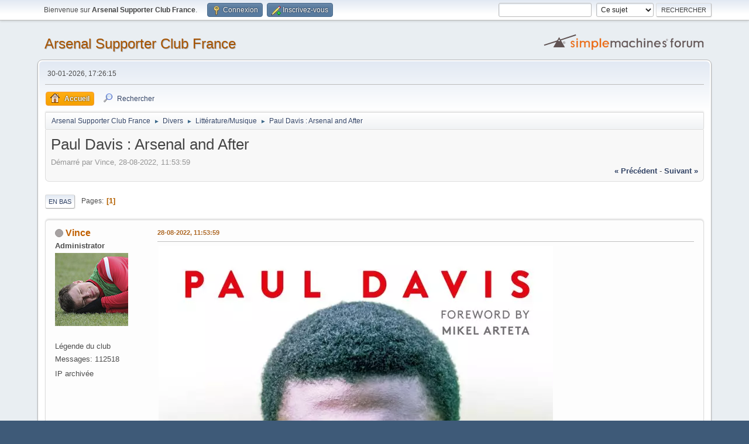

--- FILE ---
content_type: text/html; charset=UTF-8
request_url: https://ascfr.com/forums/index.php?PHPSESSID=e25b49255306d3d9828ca924399777c4&topic=6357.0
body_size: 6018
content:
<!DOCTYPE html>
<html lang="fr-FR">
<head>
	<meta charset="UTF-8">
	<link rel="stylesheet" href="https://ascfr.com/forums/Themes/default/css/minified_5f69f4225c6143aad8b906b0a3afb336.css?smf216_1759185292">
	<style>
						.sceditor-button-spoiler div {
							background: url('https://ascfr.com/forums/Themes/default/images/bbc/spoiler.png');
						}
						.sceditor-button-changelog div {
							background: url('https://ascfr.com/forums/Themes/default/images/bbc/changelog.png');
						}
						.sceditor-button-offtopic div {
							background: url('https://ascfr.com/forums/Themes/default/images/bbc/offtopic.png');
						}
	
	img.avatar { max-width: 125px !important; max-height: 125px !important; }
	
	.postarea .bbc_img, .list_posts .bbc_img, .post .inner .bbc_img, form#reported_posts .bbc_img, #preview_body .bbc_img { max-width: min(100%,700px); }
	
	</style>
	<script>
		var smf_theme_url = "https://ascfr.com/forums/Themes/default";
		var smf_default_theme_url = "https://ascfr.com/forums/Themes/default";
		var smf_images_url = "https://ascfr.com/forums/Themes/default/images";
		var smf_smileys_url = "https://ascfr.com/forums/Smileys";
		var smf_smiley_sets = "aaron,akyhne,fugue,alienine,default";
		var smf_smiley_sets_default = "akyhne";
		var smf_avatars_url = "https://ascfr.com/forums/avatars";
		var smf_scripturl = "https://ascfr.com/forums/index.php?PHPSESSID=e25b49255306d3d9828ca924399777c4&amp;";
		var smf_iso_case_folding = false;
		var smf_charset = "UTF-8";
		var smf_session_id = "15a43dae4c8dbb4c1deb397da819a46c";
		var smf_session_var = "ce1e481";
		var smf_member_id = 0;
		var ajax_notification_text = 'Chargement...';
		var help_popup_heading_text = 'Un peu perdu? Laissez moi vous expliquer:';
		var banned_text = 'Désolé Invité, vous êtes banni de ce forum&nbsp;!';
		var smf_txt_expand = 'Étendre';
		var smf_txt_shrink = 'Réduire';
		var smf_collapseAlt = 'Cacher';
		var smf_expandAlt = 'Afficher';
		var smf_quote_expand = false;
		var allow_xhjr_credentials = false;
	</script>
	<script src="https://ajax.googleapis.com/ajax/libs/jquery/3.6.3/jquery.min.js"></script>
	<script src="https://ascfr.com/forums/Themes/default/scripts/YASM.js?smf216_1759185292"></script>
	<script src="https://ascfr.com/forums/Themes/default/scripts/jquery.sceditor.bbcode.min.js?smf216_1759185292"></script>
	<script src="https://ascfr.com/forums/Themes/default/scripts/minified_d0c94d1e4c9b4e56e7c24aba82aa4780.js?smf216_1759185292"></script>
	<script src="https://ascfr.com/forums/Themes/default/scripts/minified_d9abd14f416c7bc2418aa58e9c520c26.js?smf216_1759185292" defer></script>
	<script>
		var smf_smileys_url = 'https://ascfr.com/forums/Smileys/akyhne';
		var bbc_quote_from = 'Citation de';
		var bbc_quote = 'Citation';
		var bbc_search_on = 'le';
	var smf_you_sure ='Êtes-vous sûr de vouloir faire cela ?';
	</script>
	<title>Paul Davis : Arsenal and After</title>
	<meta name="viewport" content="width=device-width, initial-scale=1">
	<meta property="og:site_name" content="Arsenal Supporter Club France">
	<meta property="og:title" content="Paul Davis : Arsenal and After">
	<meta property="og:url" content="https://ascfr.com/forums/index.php/topic,6357.0.html?PHPSESSID=e25b49255306d3d9828ca924399777c4">
	<meta property="og:description" content="Paul Davis : Arsenal and After">
	<meta name="description" content="Paul Davis : Arsenal and After">
	<meta name="theme-color" content="#557EA0">
	<link rel="canonical" href="https://ascfr.com/forums/index.php?topic=6357.0">
	<link rel="help" href="https://ascfr.com/forums/index.php?PHPSESSID=e25b49255306d3d9828ca924399777c4&amp;action=help">
	<link rel="contents" href="https://ascfr.com/forums/index.php?PHPSESSID=e25b49255306d3d9828ca924399777c4&amp;">
	<link rel="search" href="https://ascfr.com/forums/index.php?PHPSESSID=e25b49255306d3d9828ca924399777c4&amp;action=search">
	<link rel="alternate" type="application/rss+xml" title="Arsenal Supporter Club France - Flux RSS" href="https://ascfr.com/forums/index.php?PHPSESSID=e25b49255306d3d9828ca924399777c4&amp;action=.xml;type=rss2;board=12">
	<link rel="alternate" type="application/atom+xml" title="Arsenal Supporter Club France - Atom" href="https://ascfr.com/forums/index.php?PHPSESSID=e25b49255306d3d9828ca924399777c4&amp;action=.xml;type=atom;board=12">
	<link rel="index" href="https://ascfr.com/forums/index.php/board,12.0.html?PHPSESSID=e25b49255306d3d9828ca924399777c4"><link rel="stylesheet" type="text/css" href="https://ascfr.com/forums/Themes/default/css/LikePosts.css" /><style>.vv_special { display:none; }</style>
</head>
<body id="chrome" class="action_messageindex board_12">
<div id="footerfix">
	<div id="top_section">
		<div class="inner_wrap">
			<ul class="floatleft" id="top_info">
				<li class="welcome">
					Bienvenue sur <strong>Arsenal Supporter Club France</strong>.
				</li>
				<li class="button_login">
					<a href="https://ascfr.com/forums/index.php?PHPSESSID=e25b49255306d3d9828ca924399777c4&amp;action=login" class="open" onclick="return reqOverlayDiv(this.href, 'Connexion', 'login');">
						<span class="main_icons login"></span>
						<span class="textmenu">Connexion</span>
					</a>
				</li>
				<li class="button_signup">
					<a href="https://ascfr.com/forums/index.php?PHPSESSID=e25b49255306d3d9828ca924399777c4&amp;action=signup" class="open">
						<span class="main_icons regcenter"></span>
						<span class="textmenu">Inscrivez-vous</span>
					</a>
				</li>
			</ul>
			<form id="search_form" class="floatright" action="https://ascfr.com/forums/index.php?PHPSESSID=e25b49255306d3d9828ca924399777c4&amp;action=search2" method="post" accept-charset="UTF-8">
				<input type="search" name="search" value="">&nbsp;
				<select name="search_selection">
					<option value="all">Forum entier </option>
					<option value="topic" selected>Ce sujet</option>
					<option value="board">Cette section</option>
				</select>
				<input type="hidden" name="sd_topic" value="6357">
				<input type="submit" name="search2" value="Rechercher" class="button">
				<input type="hidden" name="advanced" value="0">
			</form>
		</div><!-- .inner_wrap -->
	</div><!-- #top_section -->
	<div id="header">
		<h1 class="forumtitle">
			<a id="top" href="https://ascfr.com/forums/index.php?PHPSESSID=e25b49255306d3d9828ca924399777c4&amp;">Arsenal Supporter Club France</a>
		</h1>
		<img id="smflogo" src="https://ascfr.com/forums/Themes/default/images/smflogo.svg" alt="Simple Machines Forum" title="Simple Machines Forum">
	</div>
	<div id="wrapper">
		<div id="upper_section">
			<div id="inner_section">
				<div id="inner_wrap" class="hide_720">
					<div class="user">
						<time datetime="2026-01-30T16:26:15Z">30-01-2026, 17:26:15</time>
					</div>
				</div>
				<a class="mobile_user_menu">
					<span class="menu_icon"></span>
					<span class="text_menu">Menu principal</span>
				</a>
				<div id="main_menu">
					<div id="mobile_user_menu" class="popup_container">
						<div class="popup_window description">
							<div class="popup_heading">Menu principal
								<a href="javascript:void(0);" class="main_icons hide_popup"></a>
							</div>
							
					<ul class="dropmenu menu_nav">
						<li class="button_home">
							<a class="active" href="https://ascfr.com/forums/index.php?PHPSESSID=e25b49255306d3d9828ca924399777c4&amp;">
								<span class="main_icons home"></span><span class="textmenu">Accueil</span>
							</a>
						</li>
						<li class="button_search">
							<a href="https://ascfr.com/forums/index.php?PHPSESSID=e25b49255306d3d9828ca924399777c4&amp;action=search">
								<span class="main_icons search"></span><span class="textmenu">Rechercher</span>
							</a>
						</li>
					</ul><!-- .menu_nav -->
						</div>
					</div>
				</div>
				<div class="navigate_section">
					<ul>
						<li>
							<a href="https://ascfr.com/forums/index.php?PHPSESSID=e25b49255306d3d9828ca924399777c4&amp;"><span>Arsenal Supporter Club France</span></a>
						</li>
						<li>
							<span class="dividers"> &#9658; </span>
							<a href="https://ascfr.com/forums/index.php?PHPSESSID=e25b49255306d3d9828ca924399777c4&amp;#c6"><span>Divers</span></a>
						</li>
						<li>
							<span class="dividers"> &#9658; </span>
							<a href="https://ascfr.com/forums/index.php/board,12.0.html?PHPSESSID=e25b49255306d3d9828ca924399777c4"><span>Littérature/Musique</span></a>
						</li>
						<li class="last">
							<span class="dividers"> &#9658; </span>
							<a href="https://ascfr.com/forums/index.php/topic,6357.0.html?PHPSESSID=e25b49255306d3d9828ca924399777c4"><span>Paul Davis : Arsenal and After</span></a>
						</li>
					</ul>
				</div><!-- .navigate_section -->
			</div><!-- #inner_section -->
		</div><!-- #upper_section -->
		<div id="content_section">
			<div id="main_content_section">
		<div id="display_head" class="information">
			<h2 class="display_title">
				<span id="top_subject">Paul Davis : Arsenal and After</span>
			</h2>
			<p>Démarré par Vince, 28-08-2022, 11:53:59</p>
			<span class="nextlinks floatright"><a href="https://ascfr.com/forums/index.php/topic,6357.0/prev_next,prev.html?PHPSESSID=e25b49255306d3d9828ca924399777c4#new">&laquo; précédent</a> - <a href="https://ascfr.com/forums/index.php/topic,6357.0/prev_next,next.html?PHPSESSID=e25b49255306d3d9828ca924399777c4#new">suivant &raquo;</a></span>
		</div><!-- #display_head -->
		
		<div class="pagesection top">
			
			 
			<div class="pagelinks floatleft">
				<a href="#bot" class="button">En bas</a>
				<span class="pages">Pages</span><span class="current_page">1</span> 
			</div>
		</div>
		<div id="forumposts">
			<form action="https://ascfr.com/forums/index.php?PHPSESSID=e25b49255306d3d9828ca924399777c4&amp;action=quickmod2;topic=6357.0" method="post" accept-charset="UTF-8" name="quickModForm" id="quickModForm" onsubmit="return oQuickModify.bInEditMode ? oQuickModify.modifySave('15a43dae4c8dbb4c1deb397da819a46c', 'ce1e481') : false">
				<div class="windowbg" id="msg754921">
					
					<div class="post_wrapper">
						<div class="poster">
							<h4>
								<span class="off" title="Hors ligne"></span>
								<a href="https://ascfr.com/forums/index.php?PHPSESSID=e25b49255306d3d9828ca924399777c4&amp;action=profile;u=10" title="Voir le profil de Vince">Vince</a>
							</h4>
							<ul class="user_info">
								<li class="membergroup">Administrator</li>
								<li class="avatar">
									<a href="https://ascfr.com/forums/index.php?PHPSESSID=e25b49255306d3d9828ca924399777c4&amp;action=profile;u=10"><img class="avatar" src="https://ascfr.com/forums/custom_avatar/avatar_10_1726773000.jpg" alt=""></a>
								</li>
								<li class="icons"><img src="https://ascfr.com/forums/Themes/default/images/membericons/blank.png" alt="*"></li>
								<li class="postgroup">Légende du club</li>
								<li class="postcount">Messages: 112518</li>
								<li class="im_icons">
									<ol>
										<li class="custom cust_gender"><span class=" main_icons gender_0" title="Male"></span></li>
									</ol>
								</li>
								<li class="profile">
									<ol class="profile_icons">
									</ol>
								</li><!-- .profile -->
								<li class="poster_ip">IP archivée</li>
							</ul>
						</div><!-- .poster -->
						<div class="postarea">
							<div class="keyinfo">
								<div id="subject_754921" class="subject_title subject_hidden">
									<a href="https://ascfr.com/forums/index.php?PHPSESSID=e25b49255306d3d9828ca924399777c4&amp;msg=754921" rel="nofollow">Paul Davis : Arsenal and After</a>
								</div>
								
								<div class="postinfo">
									<span class="messageicon"  style="position: absolute; z-index: -1;">
										<img src="https://ascfr.com/forums/Themes/default/images/post/xx.png" alt="">
									</span>
									<a href="https://ascfr.com/forums/index.php?PHPSESSID=e25b49255306d3d9828ca924399777c4&amp;msg=754921" rel="nofollow" title="Paul Davis : Arsenal and After" class="smalltext">28-08-2022, 11:53:59</a>
									<span class="spacer"></span>
									<span class="smalltext modified floatright" id="modified_754921">
									</span>
								</div>
								<div id="msg_754921_quick_mod"></div>
							</div><!-- .keyinfo -->
							<div class="post">
								<div class="inner" data-msgid="754921" id="msg_754921">
									<img src="https://reachsportshop.com/wp-content/uploads/2022/07/9781914197352-674x1024.jpg" alt="" class="bbc_img" loading="lazy"><br><br>L&#39;autobiographie de Paul Davis est sortie, et vous pouvez l&#39;acheter avec 25% de réduction en passant par ce lien<br><br><a href="https://reachsportshop.com/book/paul-davis-arsenal-and-after/" class="bbc_link" target="_blank" rel="noopener">https://reachsportshop.com/book/paul-davis-arsenal-and-after/</a>
								</div>
							</div><!-- .post -->
							<div class="under_message">
								<ul class="floatleft">
								</ul>
							</div><!-- .under_message -->
						</div><!-- .postarea -->
						<div class="moderatorbar"><div class="like_post_box floatleft"></div>
						</div><!-- .moderatorbar -->
					</div><!-- .post_wrapper -->
				</div><!-- $message[css_class] -->
				<hr class="post_separator">
			</form>
		</div><!-- #forumposts -->
		<div class="pagesection">
			
			 
			<div class="pagelinks floatleft">
				<a href="#main_content_section" class="button" id="bot">En haut</a>
				<span class="pages">Pages</span><span class="current_page">1</span> 
			</div>
		</div>
				<div class="navigate_section">
					<ul>
						<li>
							<a href="https://ascfr.com/forums/index.php?PHPSESSID=e25b49255306d3d9828ca924399777c4&amp;"><span>Arsenal Supporter Club France</span></a>
						</li>
						<li>
							<span class="dividers"> &#9658; </span>
							<a href="https://ascfr.com/forums/index.php?PHPSESSID=e25b49255306d3d9828ca924399777c4&amp;#c6"><span>Divers</span></a>
						</li>
						<li>
							<span class="dividers"> &#9658; </span>
							<a href="https://ascfr.com/forums/index.php/board,12.0.html?PHPSESSID=e25b49255306d3d9828ca924399777c4"><span>Littérature/Musique</span></a>
						</li>
						<li class="last">
							<span class="dividers"> &#9658; </span>
							<a href="https://ascfr.com/forums/index.php/topic,6357.0.html?PHPSESSID=e25b49255306d3d9828ca924399777c4"><span>Paul Davis : Arsenal and After</span></a>
						</li>
					</ul>
				</div><!-- .navigate_section -->
		<div id="moderationbuttons">
			
		</div>
		<div id="display_jump_to"></div>
		<div id="mobile_action" class="popup_container">
			<div class="popup_window description">
				<div class="popup_heading">
					Actions de l'utilisateur
					<a href="javascript:void(0);" class="main_icons hide_popup"></a>
				</div>
				
			</div>
		</div>
		<script>
			if ('XMLHttpRequest' in window)
			{
				var oQuickModify = new QuickModify({
					sScriptUrl: smf_scripturl,
					sClassName: 'quick_edit',
					bShowModify: true,
					iTopicId: 6357,
					sTemplateBodyEdit: '\n\t\t\t\t\t\t<div id="quick_edit_body_container">\n\t\t\t\t\t\t\t<div id="error_box" class="error"><' + '/div>\n\t\t\t\t\t\t\t<textarea class="editor" name="message" rows="12" tabindex="1">%body%<' + '/textarea><br>\n\t\t\t\t\t\t\t<input type="hidden" name="ce1e481" value="15a43dae4c8dbb4c1deb397da819a46c">\n\t\t\t\t\t\t\t<input type="hidden" name="topic" value="6357">\n\t\t\t\t\t\t\t<input type="hidden" name="msg" value="%msg_id%">\n\t\t\t\t\t\t\t<div class="righttext quickModifyMargin">\n\t\t\t\t\t\t\t\t<input type="submit" name="post" value="Enregistrer" tabindex="2" onclick="return oQuickModify.modifySave(\'15a43dae4c8dbb4c1deb397da819a46c\', \'ce1e481\');" accesskey="s" class="button"> <input type="submit" name="cancel" value="Annuler" tabindex="3" onclick="return oQuickModify.modifyCancel();" class="button">\n\t\t\t\t\t\t\t<' + '/div>\n\t\t\t\t\t\t<' + '/div>',
					sTemplateSubjectEdit: '<input type="text" name="subject" value="%subject%" size="80" maxlength="80" tabindex="4">',
					sTemplateBodyNormal: '%body%',
					sTemplateSubjectNormal: '<a hr'+'ef="' + smf_scripturl + '?topic=6357.msg%msg_id%#msg%msg_id%" rel="nofollow">%subject%<' + '/a>',
					sTemplateTopSubject: '%subject%',
					sTemplateReasonEdit: 'Raison de l\'édition: <input type="text" name="modify_reason" value="%modify_reason%" size="80" maxlength="80" tabindex="5" class="quickModifyMargin">',
					sTemplateReasonNormal: '%modify_text',
					sErrorBorderStyle: '1px solid red'
				});

				aJumpTo[aJumpTo.length] = new JumpTo({
					sContainerId: "display_jump_to",
					sJumpToTemplate: "<label class=\"smalltext jump_to\" for=\"%select_id%\">Aller à<" + "/label> %dropdown_list%",
					iCurBoardId: 12,
					iCurBoardChildLevel: 0,
					sCurBoardName: "Littérature/Musique",
					sBoardChildLevelIndicator: "==",
					sBoardPrefix: "=> ",
					sCatSeparator: "-----------------------------",
					sCatPrefix: "",
					sGoButtonLabel: "Exécuter"
				});

				aIconLists[aIconLists.length] = new IconList({
					sBackReference: "aIconLists[" + aIconLists.length + "]",
					sIconIdPrefix: "msg_icon_",
					sScriptUrl: smf_scripturl,
					bShowModify: true,
					iBoardId: 12,
					iTopicId: 6357,
					sSessionId: smf_session_id,
					sSessionVar: smf_session_var,
					sLabelIconList: "Icône du message",
					sBoxBackground: "transparent",
					sBoxBackgroundHover: "#ffffff",
					iBoxBorderWidthHover: 1,
					sBoxBorderColorHover: "#adadad" ,
					sContainerBackground: "#ffffff",
					sContainerBorder: "1px solid #adadad",
					sItemBorder: "1px solid #ffffff",
					sItemBorderHover: "1px dotted gray",
					sItemBackground: "transparent",
					sItemBackgroundHover: "#e0e0f0"
				});
			}
		</script>
		<script type="text/javascript"><!-- // --><![CDATA[
			var lpLoaded = false,
			inConflict = false;

			function compareJQueryVersion(v1, v2, callback) {
				var v1parts = v1.split();
				var v2parts = v2.split();

				for (var i = 0; i < v1parts.length; ++i) {
					if (v2parts.length == i) {
						//v1 + " is larger"
						callback(1);
						return;
					}

					if (v1parts[i] == v2parts[i]) {
						continue;
					} else if (v1parts[i] > v2parts[i]) {
						//v1 + " is larger";
						callback(1);
						return;
					} else {
						//v2 + " is larger";
						callback(2);
						return;
					}
				}

				if (v1parts.length != v2parts.length) {
					//v2 + " is larger";
					callback(2);
					return;
				}
				callback(false);
				return;
			}

			function loadJquery(url, callback) {
				var script = document.createElement("script");
				script.type = "text/javascript";
				script.src = url;

				var head = document.getElementsByTagName("head")[0],
					done = false;

				script.onload = script.onreadystatechange = function() {
					if (!done && (!this.readyState || this.readyState == "loaded" || this.readyState == "complete")) {
						done = true;
						callback();
						script.onload = script.onreadystatechange = null;
						head.removeChild(script);
					};
				};
				head.appendChild(script);
			}

			// Only do anything if jQuery isn"t defined
			if (typeof(jQuery) == "undefined") {
				console.log("jquery not found");
				if (typeof($) == "function") {
					console.log("jquery but in conflict");
					inConflict = true;
				}

				loadJquery("https://ajax.googleapis.com/ajax/libs/jquery/2.0.3/jquery.min.js", function() {
					if (typeof(jQuery) !=="undefined") {
						console.log("directly loaded with version: " + jQuery.fn.jquery);
						lp_jquery2_0_3 = jQuery.noConflict(true);
						loadLPScript();
					}
				});
			} else {
				// jQuery is already loaded
				console.log("jquery is already loaded with version: " + jQuery.fn.jquery);
				compareJQueryVersion(jQuery.fn.jquery, "2.0.3", function(result) {
					console.log("result of version check: " + result)
					switch(result) {
						case false:
						case 1:
							lp_jquery2_0_3 = jQuery;
							loadLPScript();
							break;

						case 2:
							loadJquery("https://ajax.googleapis.com/ajax/libs/jquery/2.0.3/jquery.min.js", function() {
								if (typeof(jQuery) !=="undefined") {
									console.log("after version check loaded with version: " + jQuery.fn.jquery);
									lp_jquery2_0_3 = jQuery.noConflict(true);
									loadLPScript();
								}
							});
							break;

						default:
							loadJquery("https://ajax.googleapis.com/ajax/libs/jquery/2.0.3/jquery.min.js", function() {
								if (typeof(jQuery) !=="undefined") {
									console.log("default version check loaded with version: " + jQuery.fn.jquery);
									lp_jquery2_0_3 = jQuery.noConflict(true);
									loadLPScript();
								}
							});
							break;
					}
				})
			};

			function loadLPScript() {
				var js = document.createElement("script");
				js.type = "text/javascript";
				js.src = "https://ascfr.com/forums/Themes/default/scripts/LikePosts/LikePosts.min.js";
				js.onload = function() {
					lpObj.likePostsNotification.init({
						txtStrings: {
							"lpAllNotification": "All Notification",
							"lpMyPosts": "My Posts",
							"lpNoNotification": "Nothing to show at the moment"
						}
					});
				}
				document.body.appendChild(js);
			}
		// ]]></script>
			</div><!-- #main_content_section -->
		</div><!-- #content_section -->
	</div><!-- #wrapper -->
</div><!-- #footerfix -->
	<div id="footer">
		<div class="inner_wrap">
		<ul>
			<li class="floatright"><a href="https://ascfr.com/forums/index.php?PHPSESSID=e25b49255306d3d9828ca924399777c4&amp;action=help">Aide</a>  | <a href="#top_section">En haut &#9650;</a></li>
			<li class="copyright"><a href="https://ascfr.com/forums/index.php?PHPSESSID=e25b49255306d3d9828ca924399777c4&amp;action=credits" title="License" target="_blank" rel="noopener">SMF 2.1.6 &copy; 2025</a>, <a href="https://www.simplemachines.org" title="Simple Machines" target="_blank" rel="noopener">Simple Machines</a> | <a href="http://www.smfpacks.com" title="SMFPacks home of SMFPacks Media Embedder and other premium and free mods for SMF">Powered by SMFPacks Media Embedder</a></li>
		</ul>
		</div>
	</div><!-- #footer -->
<script>
window.addEventListener("DOMContentLoaded", function() {
	function triggerCron()
	{
		$.get('https://ascfr.com/forums' + "/cron.php?ts=1769790375");
	}
	window.setTimeout(triggerCron, 1);
		$.sceditor.locale["fr"] = {
			"Width (optional):": "Largeur (optionnel):",
			"Height (optional):": "Hauteur (optionnel):",
			"Insert": "Insérer",
			"Description (optional):": "Description (optionnel)",
			"Rows:": "Lignes:",
			"Cols:": "Colonnes:",
			"URL:": "URL:",
			"E-mail:": "Courriel:",
			"Video URL:": "URL de la vidéo:",
			"More": "Plus",
			"Close": "Fermer",
			dateFormat: "day/month/year"
		};
});
</script>
</body>
</html>